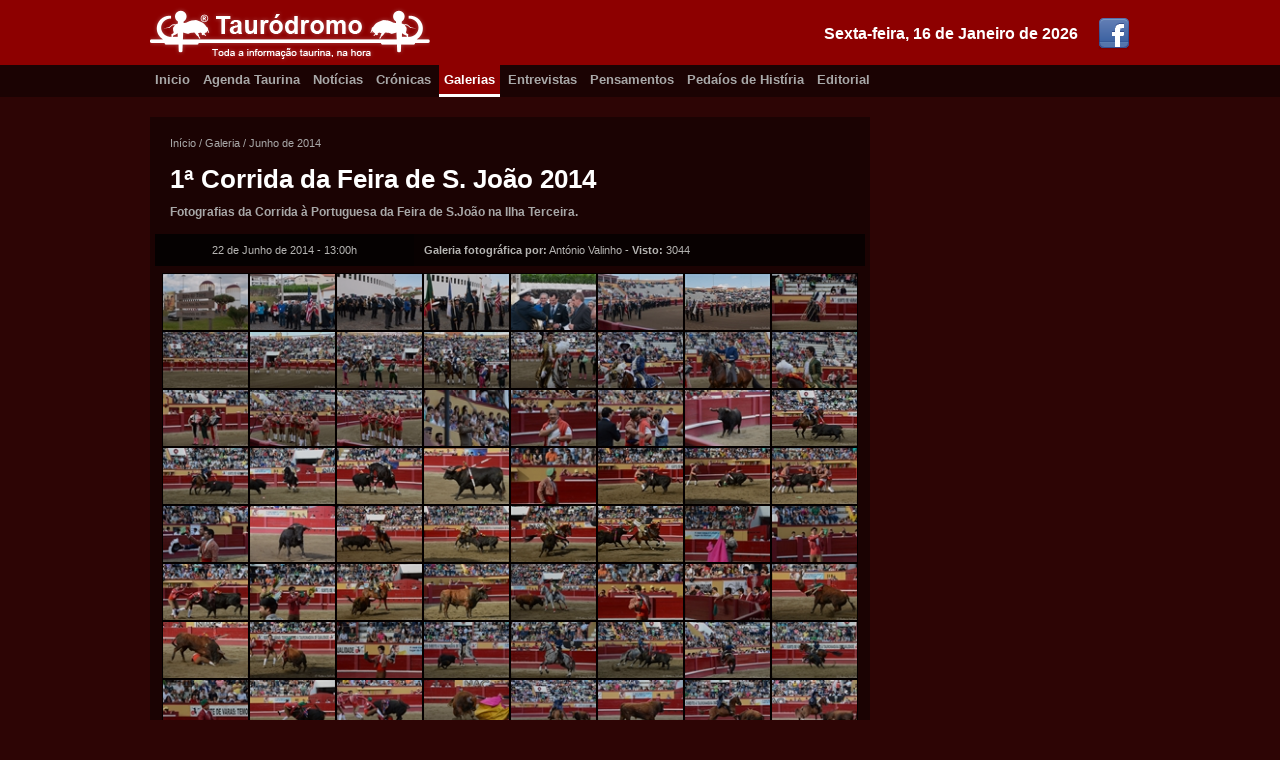

--- FILE ---
content_type: text/html; charset=utf-8
request_url: https://taurodromo.com/galeria/2014-junho/1347-1-corrida-da-feira-de-s-joao-2014
body_size: 5364
content:
<!DOCTYPE html>
<html lang="pt-PT" xmlns="http://www.w3.org/1999/xhtml" prefix="og: http://ogp.me/ns#">
<head>
        <script type="text/javascript">

            var _gaq = _gaq || [];
            _gaq.push(['_setAccount', 'UA-17760159-2']);
            _gaq.push(['_trackPageview']);

            (function () {
                var ga = document.createElement('script'); ga.type = 'text/javascript'; ga.async = true;
                ga.src = ('https:' == document.location.protocol ? 'https://ssl' : 'http://www') + '.google-analytics.com/ga.js';
                var s = document.getElementsByTagName('script')[0]; s.parentNode.insertBefore(ga, s);
            })();

        </script>
    <title>1ª Corrida da Feira de S. João 2014</title>
	
    <meta charset="iso-8859-1" />
    <meta http-equiv="X-UA-Compatible" content="IE=edge,chrome=1" />
    <meta http-equiv="Content-Language" content="pt-PT" />
    <meta name="viewport" content="width=device-width" />

    <meta name="description" content="Fotografias da Corrida à Portuguesa da Feira de S.João na Ilha Terceira." />
    <meta name="keywords" content="1ª S.João" />
    <meta name="generator" content="https://www.flaviooliveira.com/" />
    <meta name="author" content="António Valinho" />

    <meta name="robots" content="all" />
    <meta name="googlebot" content="all" />
    <meta name="msnbot" content="all" />
    <meta name="revisit" content="1 hour" />
    <meta name="revisit-after" content="1 hour" />

    <meta name="DC.title" lang="PT" content="1ª Corrida da Feira de S. João 2014" />
    <meta name="DC.creator" content="António Valinho" />
    <meta name="DC.description" lang="pt-PT" content="Fotografias da Corrida à Portuguesa da Feira de S.João na Ilha Terceira." />
    <meta name="DC.language" scheme="RFC1766" content="PT" />
    <meta name="geo.placename" content="Lisboa" />
    <meta name="geo.region" content="pt-PT" />

	<meta property="fb:pages" content="187578451260793" />
    <meta property="fb:admins" content="100001230242065" />
    <meta property="og:site_name" content="Taurodromo.com - A Tauromaquia mais perto de si." />
    <meta property="og:title" content="1ª Corrida da Feira de S. João 2014" />
    <meta property="og:description" content="Fotografias da Corrida à Portuguesa da Feira de S.João na Ilha Terceira." />
    <meta property="og:type" content="activity" />
    <meta property="og:url" content="https://taurodromo.com/galeria/2014-junho/1347-1-corrida-da-feira-de-s-joao-2014" />
    <meta property="og:image" content="https://static2.taurodromo.com/2014-06/image-galery/1347/42350-1-corrida-da-feira-de-sjoao-2014_IMG.jpg" />
    <meta property="og:locale" content="pt_PT" />

    <link href="https://taurodromo.com/" rel="home" />
    <link rel="icon" type="image/jpg" href="/favicon.ico" />
    <link rel="shortcut icon" href="/favicon.ico" />
    <link rel="apple-touch-icon" href="/favicon.ico" />
    <link rel="publisher" href="https://plus.google.com/+TaurodromoPortugal/about" />

    <link rel="alternate" type="application/rss+xml" href="https://taurodromo.com/rss/noticias" title="Notícias Taurinas do Taurodromo.com" />
    <link rel="alternate" type="application/rss+xml" href="https://taurodromo.com/rss/cronicas" title="Crínicas Taurinas do Taurodromo.com" />
    <link rel="alternate" type="application/rss+xml" href="https://taurodromo.com/rss/galerias" title="Galerias Fotogríficas do Taurodromo.com" />
    <link rel="alternate" type="application/rss+xml" href="https://taurodromo.com/rss/Entrevistas" title="Entrevistas taurinas do Taurodromo.com" />
    <link rel="alternate" type="application/rss+xml" href="https://taurodromo.com/rss/Pensamentos" title="Pensamentos da Semana" />
    <link rel="alternate" type="application/rss+xml" href="https://taurodromo.com/rss/PedacosHistoria" title="Pedaíos de Histíria no Taurodromo.com" />

    <link rel="author" href="https://plus.google.com/107472386602243483242" />
    <link rel="canonical" href="https://taurodromo.com/galeria/2014-junho/1347-1-corrida-da-feira-de-s-joao-2014" />
        
    <link href="/Content/css_150429?v=Hw6E-84ntwQN30HAPLsrs2g5UClPG2JLJGeRympIDn01" rel="stylesheet"/>

    <script src="/bundles/jquery?v=-3AK4GJ1JHi_tQy4Ye38ZqbZCOTR3T9u70QNG_SR2DQ1"></script>


    

</head>
<body itemscope=itemscope itemtype="http://schema.org/WebPage">

    <div class="top-box">
        <div class="wrapper">
            <a href="https://www.facebook.com/pages/Taurodromo/187578451260793" target="_blank" rel="noopener"><img src="/Content/images/facebook_321.png" alt="Pígina do Facebook" class="social-icon" /></a>
            <div class="date">Sexta-feira, 16 de Janeiro de 2026</div><a href="/" rel="home">
                <img src="/Content/images/logo-taurodromo.png" alt="Taurodromo.com A tauromaquia mais perto de si." />
            </a>
        </div>
    </div>
    <div class="nav-box">
        <div class="wrapper">
            <a href="/" rel="home" class="">Inicio</a>
            <a href="/agenda-taurina" class="">Agenda Taurina</a>
            <a href="/noticia" class="">Notícias</a>
            <a href="/cronica" class="">Crónicas</a>
            <a href="/galeria" class="current">Galerias</a>
            <a href="/entrevista" class="">Entrevistas</a>
            <a href="/pensamento" class="">Pensamentos</a>
            <a href="/phistoria" class="">Pedaíos de Histíria</a>
            <a href="/editorial" class="">Editorial</a>
        </div>
    </div>

    <div class="stage-box">
        <div class="wrapper">

            <!-- SART BODY -->
            
<div class="main">
	<div class="wrapp">
		<div class="breadcrumps" itemprop="breadcrumb">
			<a href="/">Início</a> /
			<a href="/galeria">Galeria</a> /
			<a href="/galeria/2014-junho">Junho de 2014</a>
		</div>
		<div itemscope class="article">
			<header>
				<div class="header-wrapper">
					<h1>1&#170; Corrida da Feira de S. Jo&#227;o 2014</h1>
					<div class="descr">Fotografias da Corrida à Portuguesa da Feira de S.João na Ilha Terceira.</div>
				</div>
				<table border="0" cellpadding="0" cellspacing="0" class="info">
					<tr>
						<td class="td date">22 de Junho de 2014 - 13:00h</td>
						<td class="td auth"><strong>Galeria fotográfica por:</strong> Ant&#243;nio Valinho - <strong>Visto: </strong>3044</td>
					</tr>
				</table>
			</header>

			<div class="body-fotos">
				<div>
<a href="https://static5.taurodromo.com/2014-06/image-galery/1347/42350-1-corrida-da-feira-de-sjoao-2014_IMG.jpg" rel="lightbox"><img src="https://static5.taurodromo.com/2014-06/image-galery/1347/42350-1-corrida-da-feira-de-sjoao-2014_THU.jpg" class="thumb" alt="1ª Corrida da Feira de S.João 2014" /></a><a href="https://static1.taurodromo.com/2014-06/image-galery/1347/42351-1-corrida-da-feira-de-sjoao-2014_IMG.jpg" rel="lightbox"><img src="https://static1.taurodromo.com/2014-06/image-galery/1347/42351-1-corrida-da-feira-de-sjoao-2014_THU.jpg" class="thumb" alt="1ª Corrida da Feira de S.João 2014" /></a><a href="https://static2.taurodromo.com/2014-06/image-galery/1347/42352-1-corrida-da-feira-de-sjoao-2014_IMG.jpg" rel="lightbox"><img src="https://static2.taurodromo.com/2014-06/image-galery/1347/42352-1-corrida-da-feira-de-sjoao-2014_THU.jpg" class="thumb" alt="1ª Corrida da Feira de S.João 2014" /></a><a href="https://static3.taurodromo.com/2014-06/image-galery/1347/42353-1-corrida-da-feira-de-sjoao-2014_IMG.jpg" rel="lightbox"><img src="https://static3.taurodromo.com/2014-06/image-galery/1347/42353-1-corrida-da-feira-de-sjoao-2014_THU.jpg" class="thumb" alt="1ª Corrida da Feira de S.João 2014" /></a><a href="https://static4.taurodromo.com/2014-06/image-galery/1347/42354-1-corrida-da-feira-de-sjoao-2014_IMG.jpg" rel="lightbox"><img src="https://static4.taurodromo.com/2014-06/image-galery/1347/42354-1-corrida-da-feira-de-sjoao-2014_THU.jpg" class="thumb" alt="1ª Corrida da Feira de S.João 2014" /></a><a href="https://static5.taurodromo.com/2014-06/image-galery/1347/42355-1-corrida-da-feira-de-sjoao-2014_IMG.jpg" rel="lightbox"><img src="https://static5.taurodromo.com/2014-06/image-galery/1347/42355-1-corrida-da-feira-de-sjoao-2014_THU.jpg" class="thumb" alt="1ª Corrida da Feira de S.João 2014" /></a><a href="https://static1.taurodromo.com/2014-06/image-galery/1347/42356-1-corrida-da-feira-de-sjoao-2014_IMG.jpg" rel="lightbox"><img src="https://static1.taurodromo.com/2014-06/image-galery/1347/42356-1-corrida-da-feira-de-sjoao-2014_THU.jpg" class="thumb" alt="1ª Corrida da Feira de S.João 2014" /></a><a href="https://static2.taurodromo.com/2014-06/image-galery/1347/42357-1-corrida-da-feira-de-sjoao-2014_IMG.jpg" rel="lightbox"><img src="https://static2.taurodromo.com/2014-06/image-galery/1347/42357-1-corrida-da-feira-de-sjoao-2014_THU.jpg" class="thumb" alt="1ª Corrida da Feira de S.João 2014" /></a><a href="https://static3.taurodromo.com/2014-06/image-galery/1347/42358-1-corrida-da-feira-de-sjoao-2014_IMG.jpg" rel="lightbox"><img src="https://static3.taurodromo.com/2014-06/image-galery/1347/42358-1-corrida-da-feira-de-sjoao-2014_THU.jpg" class="thumb" alt="1ª Corrida da Feira de S.João 2014" /></a><a href="https://static4.taurodromo.com/2014-06/image-galery/1347/42359-1-corrida-da-feira-de-sjoao-2014_IMG.jpg" rel="lightbox"><img src="https://static4.taurodromo.com/2014-06/image-galery/1347/42359-1-corrida-da-feira-de-sjoao-2014_THU.jpg" class="thumb" alt="1ª Corrida da Feira de S.João 2014" /></a><a href="https://static5.taurodromo.com/2014-06/image-galery/1347/42360-1-corrida-da-feira-de-sjoao-2014_IMG.jpg" rel="lightbox"><img src="https://static5.taurodromo.com/2014-06/image-galery/1347/42360-1-corrida-da-feira-de-sjoao-2014_THU.jpg" class="thumb" alt="1ª Corrida da Feira de S.João 2014" /></a><a href="https://static1.taurodromo.com/2014-06/image-galery/1347/42361-1-corrida-da-feira-de-sjoao-2014_IMG.jpg" rel="lightbox"><img src="https://static1.taurodromo.com/2014-06/image-galery/1347/42361-1-corrida-da-feira-de-sjoao-2014_THU.jpg" class="thumb" alt="1ª Corrida da Feira de S.João 2014" /></a><a href="https://static2.taurodromo.com/2014-06/image-galery/1347/42362-1-corrida-da-feira-de-sjoao-2014_IMG.jpg" rel="lightbox"><img src="https://static2.taurodromo.com/2014-06/image-galery/1347/42362-1-corrida-da-feira-de-sjoao-2014_THU.jpg" class="thumb" alt="1ª Corrida da Feira de S.João 2014" /></a><a href="https://static3.taurodromo.com/2014-06/image-galery/1347/42363-1-corrida-da-feira-de-sjoao-2014_IMG.jpg" rel="lightbox"><img src="https://static3.taurodromo.com/2014-06/image-galery/1347/42363-1-corrida-da-feira-de-sjoao-2014_THU.jpg" class="thumb" alt="1ª Corrida da Feira de S.João 2014" /></a><a href="https://static4.taurodromo.com/2014-06/image-galery/1347/42364-1-corrida-da-feira-de-sjoao-2014_IMG.jpg" rel="lightbox"><img src="https://static4.taurodromo.com/2014-06/image-galery/1347/42364-1-corrida-da-feira-de-sjoao-2014_THU.jpg" class="thumb" alt="1ª Corrida da Feira de S.João 2014" /></a><a href="https://static5.taurodromo.com/2014-06/image-galery/1347/42365-1-corrida-da-feira-de-sjoao-2014_IMG.jpg" rel="lightbox"><img src="https://static5.taurodromo.com/2014-06/image-galery/1347/42365-1-corrida-da-feira-de-sjoao-2014_THU.jpg" class="thumb" alt="1ª Corrida da Feira de S.João 2014" /></a><a href="https://static1.taurodromo.com/2014-06/image-galery/1347/42366-1-corrida-da-feira-de-sjoao-2014_IMG.jpg" rel="lightbox"><img src="https://static1.taurodromo.com/2014-06/image-galery/1347/42366-1-corrida-da-feira-de-sjoao-2014_THU.jpg" class="thumb" alt="1ª Corrida da Feira de S.João 2014" /></a><a href="https://static2.taurodromo.com/2014-06/image-galery/1347/42367-1-corrida-da-feira-de-sjoao-2014_IMG.jpg" rel="lightbox"><img src="https://static2.taurodromo.com/2014-06/image-galery/1347/42367-1-corrida-da-feira-de-sjoao-2014_THU.jpg" class="thumb" alt="1ª Corrida da Feira de S.João 2014" /></a><a href="https://static3.taurodromo.com/2014-06/image-galery/1347/42368-1-corrida-da-feira-de-sjoao-2014_IMG.jpg" rel="lightbox"><img src="https://static3.taurodromo.com/2014-06/image-galery/1347/42368-1-corrida-da-feira-de-sjoao-2014_THU.jpg" class="thumb" alt="1ª Corrida da Feira de S.João 2014" /></a><a href="https://static4.taurodromo.com/2014-06/image-galery/1347/42369-1-corrida-da-feira-de-sjoao-2014_IMG.jpg" rel="lightbox"><img src="https://static4.taurodromo.com/2014-06/image-galery/1347/42369-1-corrida-da-feira-de-sjoao-2014_THU.jpg" class="thumb" alt="1ª Corrida da Feira de S.João 2014" /></a><a href="https://static5.taurodromo.com/2014-06/image-galery/1347/42370-1-corrida-da-feira-de-sjoao-2014_IMG.jpg" rel="lightbox"><img src="https://static5.taurodromo.com/2014-06/image-galery/1347/42370-1-corrida-da-feira-de-sjoao-2014_THU.jpg" class="thumb" alt="1ª Corrida da Feira de S.João 2014" /></a><a href="https://static1.taurodromo.com/2014-06/image-galery/1347/42371-1-corrida-da-feira-de-sjoao-2014_IMG.jpg" rel="lightbox"><img src="https://static1.taurodromo.com/2014-06/image-galery/1347/42371-1-corrida-da-feira-de-sjoao-2014_THU.jpg" class="thumb" alt="1ª Corrida da Feira de S.João 2014" /></a><a href="https://static2.taurodromo.com/2014-06/image-galery/1347/42372-1-corrida-da-feira-de-sjoao-2014_IMG.jpg" rel="lightbox"><img src="https://static2.taurodromo.com/2014-06/image-galery/1347/42372-1-corrida-da-feira-de-sjoao-2014_THU.jpg" class="thumb" alt="1ª Corrida da Feira de S.João 2014" /></a><a href="https://static3.taurodromo.com/2014-06/image-galery/1347/42373-1-corrida-da-feira-de-sjoao-2014_IMG.jpg" rel="lightbox"><img src="https://static3.taurodromo.com/2014-06/image-galery/1347/42373-1-corrida-da-feira-de-sjoao-2014_THU.jpg" class="thumb" alt="1ª Corrida da Feira de S.João 2014" /></a><a href="https://static4.taurodromo.com/2014-06/image-galery/1347/42374-1-corrida-da-feira-de-sjoao-2014_IMG.jpg" rel="lightbox"><img src="https://static4.taurodromo.com/2014-06/image-galery/1347/42374-1-corrida-da-feira-de-sjoao-2014_THU.jpg" class="thumb" alt="1ª Corrida da Feira de S.João 2014" /></a><a href="https://static5.taurodromo.com/2014-06/image-galery/1347/42375-1-corrida-da-feira-de-sjoao-2014_IMG.jpg" rel="lightbox"><img src="https://static5.taurodromo.com/2014-06/image-galery/1347/42375-1-corrida-da-feira-de-sjoao-2014_THU.jpg" class="thumb" alt="1ª Corrida da Feira de S.João 2014" /></a><a href="https://static1.taurodromo.com/2014-06/image-galery/1347/42376-1-corrida-da-feira-de-sjoao-2014_IMG.jpg" rel="lightbox"><img src="https://static1.taurodromo.com/2014-06/image-galery/1347/42376-1-corrida-da-feira-de-sjoao-2014_THU.jpg" class="thumb" alt="1ª Corrida da Feira de S.João 2014" /></a><a href="https://static2.taurodromo.com/2014-06/image-galery/1347/42377-1-corrida-da-feira-de-sjoao-2014_IMG.jpg" rel="lightbox"><img src="https://static2.taurodromo.com/2014-06/image-galery/1347/42377-1-corrida-da-feira-de-sjoao-2014_THU.jpg" class="thumb" alt="1ª Corrida da Feira de S.João 2014" /></a><a href="https://static3.taurodromo.com/2014-06/image-galery/1347/42378-1-corrida-da-feira-de-sjoao-2014_IMG.jpg" rel="lightbox"><img src="https://static3.taurodromo.com/2014-06/image-galery/1347/42378-1-corrida-da-feira-de-sjoao-2014_THU.jpg" class="thumb" alt="1ª Corrida da Feira de S.João 2014" /></a><a href="https://static4.taurodromo.com/2014-06/image-galery/1347/42379-1-corrida-da-feira-de-sjoao-2014_IMG.jpg" rel="lightbox"><img src="https://static4.taurodromo.com/2014-06/image-galery/1347/42379-1-corrida-da-feira-de-sjoao-2014_THU.jpg" class="thumb" alt="1ª Corrida da Feira de S.João 2014" /></a><a href="https://static5.taurodromo.com/2014-06/image-galery/1347/42380-1-corrida-da-feira-de-sjoao-2014_IMG.jpg" rel="lightbox"><img src="https://static5.taurodromo.com/2014-06/image-galery/1347/42380-1-corrida-da-feira-de-sjoao-2014_THU.jpg" class="thumb" alt="1ª Corrida da Feira de S.João 2014" /></a><a href="https://static1.taurodromo.com/2014-06/image-galery/1347/42381-1-corrida-da-feira-de-sjoao-2014_IMG.jpg" rel="lightbox"><img src="https://static1.taurodromo.com/2014-06/image-galery/1347/42381-1-corrida-da-feira-de-sjoao-2014_THU.jpg" class="thumb" alt="1ª Corrida da Feira de S.João 2014" /></a><a href="https://static2.taurodromo.com/2014-06/image-galery/1347/42382-1-corrida-da-feira-de-sjoao-2014_IMG.jpg" rel="lightbox"><img src="https://static2.taurodromo.com/2014-06/image-galery/1347/42382-1-corrida-da-feira-de-sjoao-2014_THU.jpg" class="thumb" alt="1ª Corrida da Feira de S.João 2014" /></a><a href="https://static3.taurodromo.com/2014-06/image-galery/1347/42383-1-corrida-da-feira-de-sjoao-2014_IMG.jpg" rel="lightbox"><img src="https://static3.taurodromo.com/2014-06/image-galery/1347/42383-1-corrida-da-feira-de-sjoao-2014_THU.jpg" class="thumb" alt="1ª Corrida da Feira de S.João 2014" /></a><a href="https://static4.taurodromo.com/2014-06/image-galery/1347/42384-1-corrida-da-feira-de-sjoao-2014_IMG.jpg" rel="lightbox"><img src="https://static4.taurodromo.com/2014-06/image-galery/1347/42384-1-corrida-da-feira-de-sjoao-2014_THU.jpg" class="thumb" alt="1ª Corrida da Feira de S.João 2014" /></a><a href="https://static5.taurodromo.com/2014-06/image-galery/1347/42385-1-corrida-da-feira-de-sjoao-2014_IMG.jpg" rel="lightbox"><img src="https://static5.taurodromo.com/2014-06/image-galery/1347/42385-1-corrida-da-feira-de-sjoao-2014_THU.jpg" class="thumb" alt="1ª Corrida da Feira de S.João 2014" /></a><a href="https://static1.taurodromo.com/2014-06/image-galery/1347/42386-1-corrida-da-feira-de-sjoao-2014_IMG.jpg" rel="lightbox"><img src="https://static1.taurodromo.com/2014-06/image-galery/1347/42386-1-corrida-da-feira-de-sjoao-2014_THU.jpg" class="thumb" alt="1ª Corrida da Feira de S.João 2014" /></a><a href="https://static2.taurodromo.com/2014-06/image-galery/1347/42387-1-corrida-da-feira-de-sjoao-2014_IMG.jpg" rel="lightbox"><img src="https://static2.taurodromo.com/2014-06/image-galery/1347/42387-1-corrida-da-feira-de-sjoao-2014_THU.jpg" class="thumb" alt="1ª Corrida da Feira de S.João 2014" /></a><a href="https://static3.taurodromo.com/2014-06/image-galery/1347/42388-1-corrida-da-feira-de-sjoao-2014_IMG.jpg" rel="lightbox"><img src="https://static3.taurodromo.com/2014-06/image-galery/1347/42388-1-corrida-da-feira-de-sjoao-2014_THU.jpg" class="thumb" alt="1ª Corrida da Feira de S.João 2014" /></a><a href="https://static4.taurodromo.com/2014-06/image-galery/1347/42389-1-corrida-da-feira-de-sjoao-2014_IMG.jpg" rel="lightbox"><img src="https://static4.taurodromo.com/2014-06/image-galery/1347/42389-1-corrida-da-feira-de-sjoao-2014_THU.jpg" class="thumb" alt="1ª Corrida da Feira de S.João 2014" /></a><a href="https://static5.taurodromo.com/2014-06/image-galery/1347/42390-1-corrida-da-feira-de-sjoao-2014_IMG.jpg" rel="lightbox"><img src="https://static5.taurodromo.com/2014-06/image-galery/1347/42390-1-corrida-da-feira-de-sjoao-2014_THU.jpg" class="thumb" alt="1ª Corrida da Feira de S.João 2014" /></a><a href="https://static1.taurodromo.com/2014-06/image-galery/1347/42391-1-corrida-da-feira-de-sjoao-2014_IMG.jpg" rel="lightbox"><img src="https://static1.taurodromo.com/2014-06/image-galery/1347/42391-1-corrida-da-feira-de-sjoao-2014_THU.jpg" class="thumb" alt="1ª Corrida da Feira de S.João 2014" /></a><a href="https://static2.taurodromo.com/2014-06/image-galery/1347/42392-1-corrida-da-feira-de-sjoao-2014_IMG.jpg" rel="lightbox"><img src="https://static2.taurodromo.com/2014-06/image-galery/1347/42392-1-corrida-da-feira-de-sjoao-2014_THU.jpg" class="thumb" alt="1ª Corrida da Feira de S.João 2014" /></a><a href="https://static3.taurodromo.com/2014-06/image-galery/1347/42393-1-corrida-da-feira-de-sjoao-2014_IMG.jpg" rel="lightbox"><img src="https://static3.taurodromo.com/2014-06/image-galery/1347/42393-1-corrida-da-feira-de-sjoao-2014_THU.jpg" class="thumb" alt="1ª Corrida da Feira de S.João 2014" /></a><a href="https://static4.taurodromo.com/2014-06/image-galery/1347/42394-1-corrida-da-feira-de-sjoao-2014_IMG.jpg" rel="lightbox"><img src="https://static4.taurodromo.com/2014-06/image-galery/1347/42394-1-corrida-da-feira-de-sjoao-2014_THU.jpg" class="thumb" alt="1ª Corrida da Feira de S.João 2014" /></a><a href="https://static5.taurodromo.com/2014-06/image-galery/1347/42395-1-corrida-da-feira-de-sjoao-2014_IMG.jpg" rel="lightbox"><img src="https://static5.taurodromo.com/2014-06/image-galery/1347/42395-1-corrida-da-feira-de-sjoao-2014_THU.jpg" class="thumb" alt="1ª Corrida da Feira de S.João 2014" /></a><a href="https://static1.taurodromo.com/2014-06/image-galery/1347/42396-1-corrida-da-feira-de-sjoao-2014_IMG.jpg" rel="lightbox"><img src="https://static1.taurodromo.com/2014-06/image-galery/1347/42396-1-corrida-da-feira-de-sjoao-2014_THU.jpg" class="thumb" alt="1ª Corrida da Feira de S.João 2014" /></a><a href="https://static2.taurodromo.com/2014-06/image-galery/1347/42397-1-corrida-da-feira-de-sjoao-2014_IMG.jpg" rel="lightbox"><img src="https://static2.taurodromo.com/2014-06/image-galery/1347/42397-1-corrida-da-feira-de-sjoao-2014_THU.jpg" class="thumb" alt="1ª Corrida da Feira de S.João 2014" /></a><a href="https://static3.taurodromo.com/2014-06/image-galery/1347/42398-1-corrida-da-feira-de-sjoao-2014_IMG.jpg" rel="lightbox"><img src="https://static3.taurodromo.com/2014-06/image-galery/1347/42398-1-corrida-da-feira-de-sjoao-2014_THU.jpg" class="thumb" alt="1ª Corrida da Feira de S.João 2014" /></a><a href="https://static4.taurodromo.com/2014-06/image-galery/1347/42399-1-corrida-da-feira-de-sjoao-2014_IMG.jpg" rel="lightbox"><img src="https://static4.taurodromo.com/2014-06/image-galery/1347/42399-1-corrida-da-feira-de-sjoao-2014_THU.jpg" class="thumb" alt="1ª Corrida da Feira de S.João 2014" /></a><a href="https://static5.taurodromo.com/2014-06/image-galery/1347/42400-1-corrida-da-feira-de-sjoao-2014_IMG.jpg" rel="lightbox"><img src="https://static5.taurodromo.com/2014-06/image-galery/1347/42400-1-corrida-da-feira-de-sjoao-2014_THU.jpg" class="thumb" alt="1ª Corrida da Feira de S.João 2014" /></a><a href="https://static1.taurodromo.com/2014-06/image-galery/1347/42401-1-corrida-da-feira-de-sjoao-2014_IMG.jpg" rel="lightbox"><img src="https://static1.taurodromo.com/2014-06/image-galery/1347/42401-1-corrida-da-feira-de-sjoao-2014_THU.jpg" class="thumb" alt="1ª Corrida da Feira de S.João 2014" /></a><a href="https://static2.taurodromo.com/2014-06/image-galery/1347/42402-1-corrida-da-feira-de-sjoao-2014_IMG.jpg" rel="lightbox"><img src="https://static2.taurodromo.com/2014-06/image-galery/1347/42402-1-corrida-da-feira-de-sjoao-2014_THU.jpg" class="thumb" alt="1ª Corrida da Feira de S.João 2014" /></a><a href="https://static3.taurodromo.com/2014-06/image-galery/1347/42403-1-corrida-da-feira-de-sjoao-2014_IMG.jpg" rel="lightbox"><img src="https://static3.taurodromo.com/2014-06/image-galery/1347/42403-1-corrida-da-feira-de-sjoao-2014_THU.jpg" class="thumb" alt="1ª Corrida da Feira de S.João 2014" /></a><a href="https://static4.taurodromo.com/2014-06/image-galery/1347/42404-1-corrida-da-feira-de-sjoao-2014_IMG.jpg" rel="lightbox"><img src="https://static4.taurodromo.com/2014-06/image-galery/1347/42404-1-corrida-da-feira-de-sjoao-2014_THU.jpg" class="thumb" alt="1ª Corrida da Feira de S.João 2014" /></a><a href="https://static5.taurodromo.com/2014-06/image-galery/1347/42405-1-corrida-da-feira-de-sjoao-2014_IMG.jpg" rel="lightbox"><img src="https://static5.taurodromo.com/2014-06/image-galery/1347/42405-1-corrida-da-feira-de-sjoao-2014_THU.jpg" class="thumb" alt="1ª Corrida da Feira de S.João 2014" /></a><a href="https://static1.taurodromo.com/2014-06/image-galery/1347/42406-1-corrida-da-feira-de-sjoao-2014_IMG.jpg" rel="lightbox"><img src="https://static1.taurodromo.com/2014-06/image-galery/1347/42406-1-corrida-da-feira-de-sjoao-2014_THU.jpg" class="thumb" alt="1ª Corrida da Feira de S.João 2014" /></a><a href="https://static2.taurodromo.com/2014-06/image-galery/1347/42407-1-corrida-da-feira-de-sjoao-2014_IMG.jpg" rel="lightbox"><img src="https://static2.taurodromo.com/2014-06/image-galery/1347/42407-1-corrida-da-feira-de-sjoao-2014_THU.jpg" class="thumb" alt="1ª Corrida da Feira de S.João 2014" /></a><a href="https://static3.taurodromo.com/2014-06/image-galery/1347/42408-1-corrida-da-feira-de-sjoao-2014_IMG.jpg" rel="lightbox"><img src="https://static3.taurodromo.com/2014-06/image-galery/1347/42408-1-corrida-da-feira-de-sjoao-2014_THU.jpg" class="thumb" alt="1ª Corrida da Feira de S.João 2014" /></a><a href="https://static4.taurodromo.com/2014-06/image-galery/1347/42409-1-corrida-da-feira-de-sjoao-2014_IMG.jpg" rel="lightbox"><img src="https://static4.taurodromo.com/2014-06/image-galery/1347/42409-1-corrida-da-feira-de-sjoao-2014_THU.jpg" class="thumb" alt="1ª Corrida da Feira de S.João 2014" /></a><a href="https://static5.taurodromo.com/2014-06/image-galery/1347/42410-1-corrida-da-feira-de-sjoao-2014_IMG.jpg" rel="lightbox"><img src="https://static5.taurodromo.com/2014-06/image-galery/1347/42410-1-corrida-da-feira-de-sjoao-2014_THU.jpg" class="thumb" alt="1ª Corrida da Feira de S.João 2014" /></a><a href="https://static1.taurodromo.com/2014-06/image-galery/1347/42411-1-corrida-da-feira-de-sjoao-2014_IMG.jpg" rel="lightbox"><img src="https://static1.taurodromo.com/2014-06/image-galery/1347/42411-1-corrida-da-feira-de-sjoao-2014_THU.jpg" class="thumb" alt="1ª Corrida da Feira de S.João 2014" /></a><a href="https://static2.taurodromo.com/2014-06/image-galery/1347/42412-1-corrida-da-feira-de-sjoao-2014_IMG.jpg" rel="lightbox"><img src="https://static2.taurodromo.com/2014-06/image-galery/1347/42412-1-corrida-da-feira-de-sjoao-2014_THU.jpg" class="thumb" alt="1ª Corrida da Feira de S.João 2014" /></a><a href="https://static3.taurodromo.com/2014-06/image-galery/1347/42413-1-corrida-da-feira-de-sjoao-2014_IMG.jpg" rel="lightbox"><img src="https://static3.taurodromo.com/2014-06/image-galery/1347/42413-1-corrida-da-feira-de-sjoao-2014_THU.jpg" class="thumb" alt="1ª Corrida da Feira de S.João 2014" /></a><a href="https://static4.taurodromo.com/2014-06/image-galery/1347/42414-1-corrida-da-feira-de-sjoao-2014_IMG.jpg" rel="lightbox"><img src="https://static4.taurodromo.com/2014-06/image-galery/1347/42414-1-corrida-da-feira-de-sjoao-2014_THU.jpg" class="thumb" alt="1ª Corrida da Feira de S.João 2014" /></a><a href="https://static5.taurodromo.com/2014-06/image-galery/1347/42415-1-corrida-da-feira-de-sjoao-2014_IMG.jpg" rel="lightbox"><img src="https://static5.taurodromo.com/2014-06/image-galery/1347/42415-1-corrida-da-feira-de-sjoao-2014_THU.jpg" class="thumb" alt="1ª Corrida da Feira de S.João 2014" /></a><a href="https://static1.taurodromo.com/2014-06/image-galery/1347/42416-1-corrida-da-feira-de-sjoao-2014_IMG.jpg" rel="lightbox"><img src="https://static1.taurodromo.com/2014-06/image-galery/1347/42416-1-corrida-da-feira-de-sjoao-2014_THU.jpg" class="thumb" alt="1ª Corrida da Feira de S.João 2014" /></a><a href="https://static2.taurodromo.com/2014-06/image-galery/1347/42417-1-corrida-da-feira-de-sjoao-2014_IMG.jpg" rel="lightbox"><img src="https://static2.taurodromo.com/2014-06/image-galery/1347/42417-1-corrida-da-feira-de-sjoao-2014_THU.jpg" class="thumb" alt="1ª Corrida da Feira de S.João 2014" /></a><a href="https://static3.taurodromo.com/2014-06/image-galery/1347/42418-1-corrida-da-feira-de-sjoao-2014_IMG.jpg" rel="lightbox"><img src="https://static3.taurodromo.com/2014-06/image-galery/1347/42418-1-corrida-da-feira-de-sjoao-2014_THU.jpg" class="thumb" alt="1ª Corrida da Feira de S.João 2014" /></a><a href="https://static4.taurodromo.com/2014-06/image-galery/1347/42419-1-corrida-da-feira-de-sjoao-2014_IMG.jpg" rel="lightbox"><img src="https://static4.taurodromo.com/2014-06/image-galery/1347/42419-1-corrida-da-feira-de-sjoao-2014_THU.jpg" class="thumb" alt="1ª Corrida da Feira de S.João 2014" /></a><a href="https://static5.taurodromo.com/2014-06/image-galery/1347/42420-1-corrida-da-feira-de-sjoao-2014_IMG.jpg" rel="lightbox"><img src="https://static5.taurodromo.com/2014-06/image-galery/1347/42420-1-corrida-da-feira-de-sjoao-2014_THU.jpg" class="thumb" alt="1ª Corrida da Feira de S.João 2014" /></a><a href="https://static1.taurodromo.com/2014-06/image-galery/1347/42421-1-corrida-da-feira-de-sjoao-2014_IMG.jpg" rel="lightbox"><img src="https://static1.taurodromo.com/2014-06/image-galery/1347/42421-1-corrida-da-feira-de-sjoao-2014_THU.jpg" class="thumb" alt="1ª Corrida da Feira de S.João 2014" /></a><a href="https://static2.taurodromo.com/2014-06/image-galery/1347/42422-1-corrida-da-feira-de-sjoao-2014_IMG.jpg" rel="lightbox"><img src="https://static2.taurodromo.com/2014-06/image-galery/1347/42422-1-corrida-da-feira-de-sjoao-2014_THU.jpg" class="thumb" alt="1ª Corrida da Feira de S.João 2014" /></a><a href="https://static3.taurodromo.com/2014-06/image-galery/1347/42423-1-corrida-da-feira-de-sjoao-2014_IMG.jpg" rel="lightbox"><img src="https://static3.taurodromo.com/2014-06/image-galery/1347/42423-1-corrida-da-feira-de-sjoao-2014_THU.jpg" class="thumb" alt="1ª Corrida da Feira de S.João 2014" /></a><a href="https://static4.taurodromo.com/2014-06/image-galery/1347/42424-1-corrida-da-feira-de-sjoao-2014_IMG.jpg" rel="lightbox"><img src="https://static4.taurodromo.com/2014-06/image-galery/1347/42424-1-corrida-da-feira-de-sjoao-2014_THU.jpg" class="thumb" alt="1ª Corrida da Feira de S.João 2014" /></a><a href="https://static5.taurodromo.com/2014-06/image-galery/1347/42425-1-corrida-da-feira-de-sjoao-2014_IMG.jpg" rel="lightbox"><img src="https://static5.taurodromo.com/2014-06/image-galery/1347/42425-1-corrida-da-feira-de-sjoao-2014_THU.jpg" class="thumb" alt="1ª Corrida da Feira de S.João 2014" /></a><a href="https://static1.taurodromo.com/2014-06/image-galery/1347/42426-1-corrida-da-feira-de-sjoao-2014_IMG.jpg" rel="lightbox"><img src="https://static1.taurodromo.com/2014-06/image-galery/1347/42426-1-corrida-da-feira-de-sjoao-2014_THU.jpg" class="thumb" alt="1ª Corrida da Feira de S.João 2014" /></a><a href="https://static2.taurodromo.com/2014-06/image-galery/1347/42427-1-corrida-da-feira-de-sjoao-2014_IMG.jpg" rel="lightbox"><img src="https://static2.taurodromo.com/2014-06/image-galery/1347/42427-1-corrida-da-feira-de-sjoao-2014_THU.jpg" class="thumb" alt="1ª Corrida da Feira de S.João 2014" /></a><a href="https://static3.taurodromo.com/2014-06/image-galery/1347/42428-1-corrida-da-feira-de-sjoao-2014_IMG.jpg" rel="lightbox"><img src="https://static3.taurodromo.com/2014-06/image-galery/1347/42428-1-corrida-da-feira-de-sjoao-2014_THU.jpg" class="thumb" alt="1ª Corrida da Feira de S.João 2014" /></a><a href="https://static4.taurodromo.com/2014-06/image-galery/1347/42429-1-corrida-da-feira-de-sjoao-2014_IMG.jpg" rel="lightbox"><img src="https://static4.taurodromo.com/2014-06/image-galery/1347/42429-1-corrida-da-feira-de-sjoao-2014_THU.jpg" class="thumb" alt="1ª Corrida da Feira de S.João 2014" /></a><a href="https://static5.taurodromo.com/2014-06/image-galery/1347/42430-1-corrida-da-feira-de-sjoao-2014_IMG.jpg" rel="lightbox"><img src="https://static5.taurodromo.com/2014-06/image-galery/1347/42430-1-corrida-da-feira-de-sjoao-2014_THU.jpg" class="thumb" alt="1ª Corrida da Feira de S.João 2014" /></a><a href="https://static1.taurodromo.com/2014-06/image-galery/1347/42431-1-corrida-da-feira-de-sjoao-2014_IMG.jpg" rel="lightbox"><img src="https://static1.taurodromo.com/2014-06/image-galery/1347/42431-1-corrida-da-feira-de-sjoao-2014_THU.jpg" class="thumb" alt="1ª Corrida da Feira de S.João 2014" /></a><a href="https://static2.taurodromo.com/2014-06/image-galery/1347/42432-1-corrida-da-feira-de-sjoao-2014_IMG.jpg" rel="lightbox"><img src="https://static2.taurodromo.com/2014-06/image-galery/1347/42432-1-corrida-da-feira-de-sjoao-2014_THU.jpg" class="thumb" alt="1ª Corrida da Feira de S.João 2014" /></a><a href="https://static3.taurodromo.com/2014-06/image-galery/1347/42433-1-corrida-da-feira-de-sjoao-2014_IMG.jpg" rel="lightbox"><img src="https://static3.taurodromo.com/2014-06/image-galery/1347/42433-1-corrida-da-feira-de-sjoao-2014_THU.jpg" class="thumb" alt="1ª Corrida da Feira de S.João 2014" /></a><a href="https://static4.taurodromo.com/2014-06/image-galery/1347/42434-1-corrida-da-feira-de-sjoao-2014_IMG.jpg" rel="lightbox"><img src="https://static4.taurodromo.com/2014-06/image-galery/1347/42434-1-corrida-da-feira-de-sjoao-2014_THU.jpg" class="thumb" alt="1ª Corrida da Feira de S.João 2014" /></a><a href="https://static5.taurodromo.com/2014-06/image-galery/1347/42435-1-corrida-da-feira-de-sjoao-2014_IMG.jpg" rel="lightbox"><img src="https://static5.taurodromo.com/2014-06/image-galery/1347/42435-1-corrida-da-feira-de-sjoao-2014_THU.jpg" class="thumb" alt="1ª Corrida da Feira de S.João 2014" /></a><a href="https://static1.taurodromo.com/2014-06/image-galery/1347/42436-1-corrida-da-feira-de-sjoao-2014_IMG.jpg" rel="lightbox"><img src="https://static1.taurodromo.com/2014-06/image-galery/1347/42436-1-corrida-da-feira-de-sjoao-2014_THU.jpg" class="thumb" alt="1ª Corrida da Feira de S.João 2014" /></a><a href="https://static2.taurodromo.com/2014-06/image-galery/1347/42437-1-corrida-da-feira-de-sjoao-2014_IMG.jpg" rel="lightbox"><img src="https://static2.taurodromo.com/2014-06/image-galery/1347/42437-1-corrida-da-feira-de-sjoao-2014_THU.jpg" class="thumb" alt="1ª Corrida da Feira de S.João 2014" /></a><a href="https://static3.taurodromo.com/2014-06/image-galery/1347/42438-1-corrida-da-feira-de-sjoao-2014_IMG.jpg" rel="lightbox"><img src="https://static3.taurodromo.com/2014-06/image-galery/1347/42438-1-corrida-da-feira-de-sjoao-2014_THU.jpg" class="thumb" alt="1ª Corrida da Feira de S.João 2014" /></a><a href="https://static4.taurodromo.com/2014-06/image-galery/1347/42439-1-corrida-da-feira-de-sjoao-2014_IMG.jpg" rel="lightbox"><img src="https://static4.taurodromo.com/2014-06/image-galery/1347/42439-1-corrida-da-feira-de-sjoao-2014_THU.jpg" class="thumb" alt="1ª Corrida da Feira de S.João 2014" /></a><a href="https://static5.taurodromo.com/2014-06/image-galery/1347/42440-1-corrida-da-feira-de-sjoao-2014_IMG.jpg" rel="lightbox"><img src="https://static5.taurodromo.com/2014-06/image-galery/1347/42440-1-corrida-da-feira-de-sjoao-2014_THU.jpg" class="thumb" alt="1ª Corrida da Feira de S.João 2014" /></a><a href="https://static1.taurodromo.com/2014-06/image-galery/1347/42441-1-corrida-da-feira-de-sjoao-2014_IMG.jpg" rel="lightbox"><img src="https://static1.taurodromo.com/2014-06/image-galery/1347/42441-1-corrida-da-feira-de-sjoao-2014_THU.jpg" class="thumb" alt="1ª Corrida da Feira de S.João 2014" /></a><a href="https://static2.taurodromo.com/2014-06/image-galery/1347/42442-1-corrida-da-feira-de-sjoao-2014_IMG.jpg" rel="lightbox"><img src="https://static2.taurodromo.com/2014-06/image-galery/1347/42442-1-corrida-da-feira-de-sjoao-2014_THU.jpg" class="thumb" alt="1ª Corrida da Feira de S.João 2014" /></a><a href="https://static3.taurodromo.com/2014-06/image-galery/1347/42443-1-corrida-da-feira-de-sjoao-2014_IMG.jpg" rel="lightbox"><img src="https://static3.taurodromo.com/2014-06/image-galery/1347/42443-1-corrida-da-feira-de-sjoao-2014_THU.jpg" class="thumb" alt="1ª Corrida da Feira de S.João 2014" /></a><a href="https://static4.taurodromo.com/2014-06/image-galery/1347/42444-1-corrida-da-feira-de-sjoao-2014_IMG.jpg" rel="lightbox"><img src="https://static4.taurodromo.com/2014-06/image-galery/1347/42444-1-corrida-da-feira-de-sjoao-2014_THU.jpg" class="thumb" alt="1ª Corrida da Feira de S.João 2014" /></a><a href="https://static5.taurodromo.com/2014-06/image-galery/1347/42445-1-corrida-da-feira-de-sjoao-2014_IMG.jpg" rel="lightbox"><img src="https://static5.taurodromo.com/2014-06/image-galery/1347/42445-1-corrida-da-feira-de-sjoao-2014_THU.jpg" class="thumb" alt="1ª Corrida da Feira de S.João 2014" /></a><a href="https://static1.taurodromo.com/2014-06/image-galery/1347/42446-1-corrida-da-feira-de-sjoao-2014_IMG.jpg" rel="lightbox"><img src="https://static1.taurodromo.com/2014-06/image-galery/1347/42446-1-corrida-da-feira-de-sjoao-2014_THU.jpg" class="thumb" alt="1ª Corrida da Feira de S.João 2014" /></a><a href="https://static2.taurodromo.com/2014-06/image-galery/1347/42447-1-corrida-da-feira-de-sjoao-2014_IMG.jpg" rel="lightbox"><img src="https://static2.taurodromo.com/2014-06/image-galery/1347/42447-1-corrida-da-feira-de-sjoao-2014_THU.jpg" class="thumb" alt="1ª Corrida da Feira de S.João 2014" /></a><a href="https://static3.taurodromo.com/2014-06/image-galery/1347/42448-1-corrida-da-feira-de-sjoao-2014_IMG.jpg" rel="lightbox"><img src="https://static3.taurodromo.com/2014-06/image-galery/1347/42448-1-corrida-da-feira-de-sjoao-2014_THU.jpg" class="thumb" alt="1ª Corrida da Feira de S.João 2014" /></a>				</div>

				<div class="clearfix"></div>
			</div>

		</div>
	</div>
</div>

<div class="aside">
    
    <div class="clearfix"></div>
</div>


            <!-- END BODY -->

            <div class="clearfix"></div>
        </div>
    </div>

    <div class="footer-box">
        <div class="wrapper">
            <div class="lt-box">
                <div class="title">Navegação</div>
                <a href="/" rel="home">Início</a>
                <a href="/agenda-taurina">Agenda Taurina</a>
                <a href="/noticia">Notícias</a>
                <a href="/cronica">Crónicas</a>
                <a href="/galeria">Galerias</a>
                <a href="/entrevista">Entrevistas</a>
                <a href="/pensamento">Pensamentos</a>
                <a href="/phistoria">Pedaços de História</a>
                <a href="/editorial">Editorial</a>
                <a href="/home/equipa">Equipa</a>
                <a href="/home/contactos">Contactos</a>
            </div>
            <div class="ct-box">
                <div class="title">Destaques</div>
                        <div class="item">
                            <img src="/Thumb/Thumbnail/noticia/13943-concurso-de-ganadarias-de-evora-ja-tem-nova-data-IMG.jpg" class="thumb" alt="Concurso de Ganadarias de Évora já tem nova data" />
                            <div class="txtContent">
                                <a href="/noticia/2021-maio/13943-concurso-de-ganadarias-de-evora-ja-tem-nova-data">Concurso de Ganadarias de &#201;vora j&#225; tem nova data</a>
                                <div class="desc">Not&#237;cia - Ter&#231;a-feira, 18 de Maio de 2021 - 17:32h </div>
                                <div class="desc">Por: Taurodromo</div>
                            </div>
                            <div class="clearfix"></div>
                        </div>
                        <div class="item">
                            <img src="/Thumb/Thumbnail/noticia/13941-moita-do-ribatejo-a-hora-dos-novos-IMG.jpg" class="thumb" alt="MOITA DO RIBATEJO: A HORA DOS NOVOS" />
                            <div class="txtContent">
                                <a href="/noticia/2021-maio/13941-moita-do-ribatejo-a-hora-dos-novos">MOITA DO RIBATEJO: A HORA DOS NOVOS</a>
                                <div class="desc">Not&#237;cia - Ter&#231;a-feira, 18 de Maio de 2021 - 17:15h </div>
                                <div class="desc">Por: Taurodromo</div>
                            </div>
                            <div class="clearfix"></div>
                        </div>
                        <div class="item">
                            <img src="/Thumb/Thumbnail/noticia/13942-triunfadores-da-temporada-2020-na-palha-blanco-IMG.jpg" class="thumb" alt="Triunfadores da Temporada 2020 na Palha Blanco" />
                            <div class="txtContent">
                                <a href="/noticia/2021-maio/13942-triunfadores-da-temporada-2020-na-palha-blanco">Triunfadores da Temporada 2020 na Palha Blanco</a>
                                <div class="desc">Not&#237;cia - Segunda-feira, 17 de Maio de 2021 - 17:22h </div>
                                <div class="desc">Por: Taurodromo</div>
                            </div>
                            <div class="clearfix"></div>
                        </div>
                        <div class="item">
                            <img src="/Thumb/Thumbnail/noticia/13940-bicentenaria-plaza-de-toros-del-real-sitio-e-villa-de-aranjuez-IMG.jpg" class="thumb" alt="Bicentenaria Plaza de Toros del Real Sitio e Villa de Aranjuez" />
                            <div class="txtContent">
                                <a href="/noticia/2021-abril/13940-bicentenaria-plaza-de-toros-del-real-sitio-e-villa-de-aranjuez">Bicentenaria Plaza de Toros del Real Sitio e Villa de Aranjuez</a>
                                <div class="desc">Not&#237;cia - Quarta-feira, 28 de Abril de 2021 - 14:50h </div>
                                <div class="desc">Por: Jos&#233; Vogado</div>
                            </div>
                            <div class="clearfix"></div>
                        </div>
                        <div class="item">
                            <img src="/Thumb/Thumbnail/noticia/13939-zafra-abre-as-suas-portas-IMG.jpg" class="thumb" alt="Zafra abre as suas portas" />
                            <div class="txtContent">
                                <a href="/noticia/2021-abril/13939-zafra-abre-as-suas-portas">Zafra abre as suas portas</a>
                                <div class="desc">Not&#237;cia - Quarta-feira, 28 de Abril de 2021 - 14:12h </div>
                                <div class="desc">Por: Jos&#233; Vogado</div>
                            </div>
                            <div class="clearfix"></div>
                        </div>
            </div>
            <div class="rt-box">
                <div class="title">Próximos Eventos</div>
            </div>
            <div class="clearfix"></div>
        </div>
    </div><div class="cr-box">
        <div class="wrapper">
            <a href="https://www.flaviooliveira.com/" target="_blank"rel="noopener"><img src="/Content/images/logo-primerdev.png" class="logo-PrimerDev" alt="Desenvolvido por PrimerDev Lda" /></a>
            <div class="ct-box">
                Copyright &copy;2007-2026 Taurodromo.com, Todos os direitos reservados.<br />
                É proibida a reprodução total ou parcial de qualquer conteúdo, sem a expressa autorização.
            </div>
        </div>
    </div>

    
<script language="javascript" type="text/javascript">
	$(function () {
		$('a[rel*=lightbox]').lightBox();
	});    
</script>


</body>
</html>